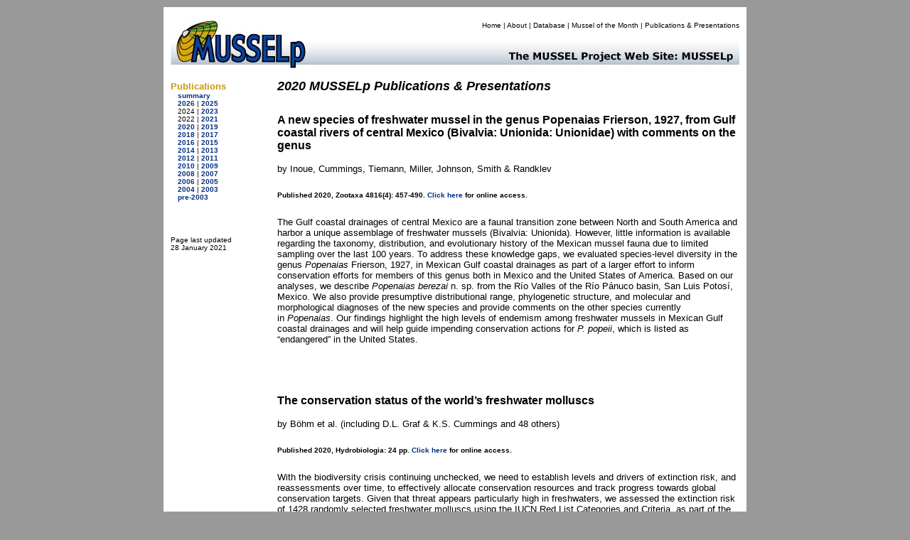

--- FILE ---
content_type: text/html
request_url: https://mussel-project.uwsp.edu/publ/2020.html
body_size: 6963
content:
<!DOCTYPE html PUBLIC "-//W3C//DTD XHTML 1.0 Transitional//EN" "http://www.w3.org/TR/xhtml1/DTD/xhtml1-transitional.dtd">
<html xmlns="http://www.w3.org/1999/xhtml">
<head>
<meta http-equiv="refresh" content="0; url=https://musselpdb.org/publ/2020.html" />
<title>MUSSELp | Publications</title>
<style type="text/css">
<!--
body {
	background-color: #999;
}
-->
</style>
<link href="../css/mussel.css" rel="stylesheet" type="text/css" />

<script type="text/javascript">

  var _gaq = _gaq || [];
  _gaq.push(['_setAccount', 'UA-34476761-1']);
  _gaq.push(['_trackPageview']);

  (function() {
    var ga = document.createElement('script'); ga.type = 'text/javascript'; ga.async = true;
    ga.src = ('https:' == document.location.protocol ? 'https://ssl' : 'http://www') + '.google-analytics.com/ga.js';
    var s = document.getElementsByTagName('script')[0]; s.parentNode.insertBefore(ga, s);
  })();

</script>

</head>

<body>
<div align="center">
  <table width="820" border="0" cellpadding="10">
    <tr>
      <td bgcolor="#FFFFFF"><table width="800" border="0" cellpadding="0" cellspacing="0">
        <tr>
          <td bgcolor="#FFFFFF"><!-- #BeginLibraryItem "/Library/new_head2.lbi" -->
<table width="800" border="0" cellpadding="0" cellspacing="0">
  <tr>
    <td width="200" rowspan="2" align="left" valign="bottom"><a href="../index.html"><img src="../graphics/logo/new_banner_left.jpg" alt="MUSSELp" width="200" height="72" border="0"></a></td>
    <td align="right" valign="top">
      <div id="menu">
        <p><a href="../index.html">Home</a> | <a href="../about.html">About</a> | <a href="../db/index.html">Database</a> | <a href="../motm/2025/25-08.html">Mussel of the Month</a> | <a href="index.html">Publications &amp; Presentations</a></p></div>
    </td>
  </tr>
  <tr>
    <td align="left" valign="bottom"><a href="../index.html"><img src="../graphics/logo/new_banner_right.jpg" width="600" height="48" border="0"></a></td>
  </tr>
</table>
<!-- #EndLibraryItem --></td>
          </tr>
        <tr>
          <td bgcolor="#FFFFFF"><table width="800" border="0" cellspacing="0" cellpadding="0">
            <tr>
              <td width="150" align="left" valign="top"><table width="150" border="0" cellspacing="0" cellpadding="0">
                <tr>
                  <td><!-- #BeginLibraryItem "/Library/side_publications.lbi" -->
<style type="text/css">
<!--
.side_menu_head {font-family: Verdana, Geneva, sans-serif;
	font-size: small;
	font-weight: bold;
	color: #C90;
}
.side_menu_links {font-family: Verdana, Geneva, sans-serif;
	font-size: x-small;
}
-->
</style>
<table width="145" border="0" cellspacing="0" cellpadding="0">
  <tr>
    <td colspan="2" class="side_menu_head">&nbsp;</td>
  </tr>
  <tr>
    <td colspan="2" class="side_menu_head">Publications</td>
  </tr>
  <tr>
    <td width="10">&nbsp;</td>
    <td width="129" class="side_menu_links">
    <a href="index.html">summary</a><br>
    <a href="2023.html">2023</a> | 2022 <br>
    <a href="2021.html">2021</a> | 
    <a href="2020.html">2020</a><br>
	<a href="2019.html">2019</a> | 
    <a href="2018.html">2018</a><br>
    <a href="2017.html">2017</a> | 
    <a href="2016.html">2016</a><br>
    <a href="2015.html">2015</a> | 
    <a href="2014.html">2014</a><br>
    <a href="2013.html">2013</a> | 
    <a href="2012.html">2012</a><br>
    <a href="2011.html">2011</a> | 
    <a href="2010.html">2010</a><br>
    <a href="2009.html">2009</a> | 
    <a href="2008.html">2008</a><br>
    <a href="2007.html">2007</a> | 
    <a href="2006.html">2006</a><br>
    <a href="2005.html">2005</a> | 
    <a href="2004.html">2004</a><br>
    <a href="2003.html">2003</a> | 
	<a href="pre2003.html">pre-2003</a>
    </td>
  </tr>
</table>
<!-- #EndLibraryItem --></td>
                  </tr>
                <tr>
                  <td align="left" valign="top">&nbsp;</td>
                  </tr>
                <tr>
                  <td>&nbsp;</td>
                  </tr>
                </table>              <p><span class="small">Page last updated<br />
                  28 January 2021</span></p></td>
              <td width="650" height="500" align="left" valign="top"><h1>2020 MUSSELp Publications &amp; Presentations</h1>
                
                <table width="650" border="0" cellspacing="0" cellpadding="0">
                  <tbody>
                    <tr>
                      <td><h3><a id="wcm_5" name="inoueetal2020_zootaxa"></a>A new species of freshwater mussel in the genus Popenaias Frierson, 1927, from Gulf coastal rivers of central Mexico (Bivalvia: Unionida: Unionidae) with comments on the genus</h3>
                        <p>by Inoue, Cummings, Tiemann, Miller, Johnson, Smith &amp; Randklev</p>
                        <h6>Published 2020, Zootaxa 4816(4): 457-490. <a href="https://www.mapress.com/j/zt/article/view/zootaxa.4816.4.3" target="_blank">Click here</a> for online access.</h6>
                        <p>The Gulf coastal drainages of central Mexico are a faunal transition zone between North and South America and harbor a unique assemblage of freshwater mussels (Bivalvia: Unionida). However, little information is available regarding the taxonomy, distribution, and evolutionary history of the Mexican mussel fauna due to limited sampling over the last 100 years. To address these knowledge gaps, we evaluated species-level diversity in the genus <em>Popenaias</em> Frierson, 1927, in Mexican Gulf coastal drainages as part of a larger effort to inform conservation efforts for members of this genus both in Mexico and the United States of America. Based on our analyses, we describe <em>Popenaias berezai</em><strong> </strong>n. sp. from the Río Valles of the Río Pánuco basin, San Luis Potosí, Mexico. We also provide presumptive distributional range, phylogenetic structure, and molecular and morphological diagnoses of the new species and provide comments on the other species currently in <em>Popenaias</em>. Our findings highlight the high levels of endemism among freshwater mussels in Mexican Gulf coastal drainages and will help guide impending conservation actions for <em>P. popeii</em>, which is listed as &ldquo;endangered&rdquo; in the United States.</p></td>
                    </tr>
                  </tbody>
                </table>
                
                <p>&nbsp;</p>
                <table width="650" border="0" cellspacing="0" cellpadding="0">
                  <tbody>
                    <tr>
                      <td><h3><a id="wcm_" name="bohmetal2020_hydrobiologia"></a>The conservation status of the world&rsquo;s freshwater molluscs</h3>
                        <p>by Böhm et al. (including D.L. Graf &amp; K.S. Cummings and 48 others)</p>
                        <h6>Published 2020, Hydrobiologia: 24 pp. <a href="https://link.springer.com/article/10.1007/s10750-020-04385-w" target="_blank">Click here</a> for online access.</h6>
                        <p>With the biodiversity crisis continuing unchecked, we need to establish levels and drivers of extinction risk, and reassessments over time, to effectively allocate conservation resources and track progress towards global conservation targets. Given that threat appears particularly high in freshwaters, we assessed the extinction risk of 1428 randomly selected freshwater molluscs using the IUCN Red List Categories and Criteria, as part of the Sampled Red List Index project. We show that close to one-third of species in our sample are estimated to be threatened with extinction, with highest levels of threat in the Nearctic, Palearctic and Australasia and among gastropods. Threat levels were higher in lotic than lentic systems. Pollution (chemical and physical) and the modification of natural systems (e.g. through damming and water abstraction) were the most frequently reported threats to freshwater molluscs, with some regional variation. Given that we found little spatial congruence between species richness patterns of freshwater molluscs and other freshwater taxa, apart from crayfish, new additional conservation priority areas emerged from our study. We discuss the implications of our findings for freshwater mollusc conservation, the adequacy of a sampled approach and important next steps to estimate trends in freshwater mollusc extinction risk over time.</p></td>
                    </tr>
                  </tbody>
                </table>
                <p></p>
                <table width="650" border="0" cellspacing="0" cellpadding="0">
                  <tbody>
                    <tr>
                      <td><h3><a id="wcm_2" name="tiemannetal2020_swnaturalist"></a>Status of freshwater mussels (Unionidae) of the Río Conchos basin, Chihuahua, Mexico</h3>
                        <p>by Tiemann, Inoue, Rodríguez-Pineda, Hart, Cummings, Naranjo-García &amp; Randklev</p>
                        <h6>Published 2020, Southwestern Naturalist 64(3/4): 180-186. <a href="https://bioone.org/journals/the-southwestern-naturalist/volume-64/issue-3-4/0038-4909-64.3-4.180/STATUS-OF-FRESHWATER-MUSSELS-UNIONIDAE-OF-THE-RÍO-CONCHOS-BASIN/10.1894/0038-4909-64.3-4.180.full" target="_blank">Click here</a> for online access.</h6>
                        <p>Before this study, researchers had not systematically surveyed the Río Conchos, a tributary of the Rio Grande located in northern Mexico, for freshwater mussels. The Texas hornshell, <em>Popenaias popeii</em>, an endangered species under the United States Endangered Species Act, occurs in the main stem of the Rio Grande near its confluence with the Río Conchos. The Texas hornshell's proximity to the Río Conchos prompted us to survey to determine whether <em>P. popeii</em> also occurs within the Conchos basin. Additionally, previous researchers described the Conchos disk, <em>Disconaias conchos</em>, from the Río Conchos but, to date, no one has reported live individuals of this species. The goal of this study was to determine the status of mussels within the Río Conchos basin and to provide a baseline for future monitoring efforts. We qualitatively surveyed 11 sites within the Río Conchos basin in May 2018. In total, we found two live individuals of the paper pondshell, <em>Utterbackia imbecillis</em>, at one site in the Río San Pedro, a tributary of the Conchos River, and as shells of recently live individuals at two sites in the Río Conchos. We found <em>D. conchos</em>as relict shells only at three sites, two in the Río Conchos and one in a tributary of the river at Coyame. The lack of live or fresh-dead material suggests that <em>D. conchos</em> is extinct. We also found live individuals of nonnative Asian clams (<em>Corbicula</em> spp.) at 10 sites. Sand and gravel mining, high organic pollution, and inadequate instream flows were evident throughout the basin and might explain the general absence of mussels.</p></td>
                    </tr>
                  </tbody>
                </table>
                <p></p>
                <p>&nbsp;</p>
                <table width="650" border="0" cellspacing="0" cellpadding="0">
                  <tr>
                    <td align="left" valign="top"><h3 align="left"><a id="wcm_4" name="graf2020_ams"></a>A Biodiversity Informatics Approach to Family-group Level Classification of Freshwater Mussels (Bivalvia: Unionoida)</h3>
                      <p align="left">by Daniel L. Graf</p>
                      <h6 align="left">Presented at the virtual annual meeting of the American Malacological Society, 13-14 July 2020.</h6>
                      <p><strong>Abstract.</strong> The MUSSEL Project Database (Graf &amp; Cummings, <a href="http://mussel-project.net/">http://mussel-project.net/</a>) was developed as a resource for studying freshwater bivalve systematics. The MUSSELpdb is distinguished from similar biodiversity informatics initiatives and rendered awesome by the inclusion of &ldquo;taxonomic opinions.&rdquo; A taxonomic opinion relates three items: 1) a taxonomic work, 2) a named taxon, and 3) a valid taxon that circumscribes the nominal taxon in that publication. For the 958 valid freshwater mussel species and their &gt;4000 synonyms, the MUSSELpdb reports more than 65,000 taxonomic opinions, providing the history of classification that underpins current usage.</p>
                      <p>Taxonomic opinions regarding genera and species are relatively easy to manage. At minimum, any reference to a binomial species also refers to a genus. But, traditionally, supra-generic taxonomy has been restricted to works that dealt explicitly with family-group level classification. Nowadays, the basis for taxonomy is found in cladograms that result from phylogenetic analyses. However, branching diagrams do not align easily with the data structure of taxonomic opinions the way that synonymies do.</p>
                      <p>To solve this problem, I am developing a database structure in FileMaker Pro, with analysis resources coded in Python. I have captured cladogram topologies from each of the 213 publications (from 1989 to 2020) with phylogenetic information on freshwater mussels. These works account for 369 cladograms and 6488 clades (i.e., nodes with descendant terminal species-group lineages). Half of these freshwater mussel phylogenetic studies have been published since 2015, and this period coincides with a new phase of vigorous <em>post hoc</em> revisions and clade-naming based on phylogenetic results. My talk will explore how these informatics tools can facilitate comparisons among cladograms to identify conflicting phylogenetic signals and to highlight opportunities for fruitful research.</p></td>
                  </tr>
                  <tr>
                    <td align="center" valign="top"><table width="298" border="0" cellspacing="0" cellpadding="0">
                      <tr>
                        <td><img src="../graphics/presentations/graf2020_ams.png" alt="" width="450" height="253" border="1" /></td>
                      </tr>
                      <tr>
                        <td><p>This shows the increase in the number of freshwater mussel phylogenetic trees since 1989.</p></td>
                      </tr>
                    </table></td>
                  </tr>
              </table>
                <p>&nbsp;</p>
                </td>
              </tr>
            </table></td>
          </tr>
        <tr>
          <td bgcolor="#FFFFFF"><!-- #BeginLibraryItem "/Library/new_foot.lbi" -->
<style type="text/css">
<!--
.footer_better {
	color: #C90;
	font-size: small;
}
-->
</style>
<table width="795" border="0" cellspacing="0" cellpadding="0" height="75">
  <tr>
    <td width="150" align="center" valign="bottom">&nbsp;</td>
    <td align="center" valign="bottom">
      <table width="645" border="0" cellspacing="0" cellpadding="0">
        <tr>
          <th width="50"><img src="../graphics/logo/nsf_sm.gif" alt="NSF icon" height="50" width="50" border="0"></th>
          <th width="490"> <div id="footer">
            <p>The MUSSEL Project &#151; Home Page <a href="http://www.mussel-project.net/" target="_top">http://www.mussel-project.net/</a>.<br>
              Site developed and maintained by <a href="http://www.dangraf.us/" target="_blank">Dan Graf</a> &amp; <a href="https://cummings.inhs.illinois.edu" target="_blank">Kevin Cummings</a>.<br>
              Hosted by <a href="http://www.uwsp.edu/" target="_blank">The University of Wisconsin-Stevens Point</a>.<br>
              Funded by <a href="http://www.nsf.gov/" target="_blank">The National Science Foundation</a>.</p>
          </div>
          </th>
          <td width="50" align="center"><img src="../graphics/logo/icon_sm.gif" alt="MUSSEL icon" height="50" width="50" border="0"></td>
        </tr>
        <tr>
          <th colspan="3" width="590"> <font face="Verdana, Geneva, sans-serif" class="footer_better">&quot;Making the world a better place, one mollusk at a time.&quot; </font></th>
        </tr>
    </table></td>
  </tr>
</table>
<div align="right"></div>
<!-- #EndLibraryItem --></td>
          </tr>
      </table></td>
    </tr>
  </table>
</div>
<div align="center"></div>
</body>
</html>


--- FILE ---
content_type: text/html
request_url: https://musselpdb.org/publ/2020.html
body_size: 4758
content:
<!DOCTYPE html PUBLIC "-//W3C//DTD XHTML 1.0 Transitional//EN" "http://www.w3.org/TR/xhtml1/DTD/xhtml1-transitional.dtd">
<html xmlns="http://www.w3.org/1999/xhtml">
<head>
<meta http-equiv="Content-Type" content="text/html; charset=UTF-8" />
<title>MUSSELp | Publications</title>
<style type="text/css">
<!--
body {
	background-color: #999;
}
-->
</style>
<link href="../css/mussel-20260114.css" rel="stylesheet" type="text/css" />

<script type="text/javascript">

  var _gaq = _gaq || [];
  _gaq.push(['_setAccount', 'UA-34476761-1']);
  _gaq.push(['_trackPageview']);

  (function() {
    var ga = document.createElement('script'); ga.type = 'text/javascript'; ga.async = true;
    ga.src = ('https:' == document.location.protocol ? 'https://ssl' : 'http://www') + '.google-analytics.com/ga.js';
    var s = document.getElementsByTagName('script')[0]; s.parentNode.insertBefore(ga, s);
  })();

</script>

</head>

<body>
<div align="center">
  <table width="820" border="0" cellpadding="10">
    <tr>
      <td bgcolor="#FFFFFF"><table width="800" border="0" cellpadding="0" cellspacing="0">
        <tr>
          <td bgcolor="#FFFFFF"><!-- #BeginLibraryItem "/Library/new_head2.lbi" -->
<table width="800" border="0" cellpadding="0" cellspacing="0">
  <tr>
    <td width="200" rowspan="2" align="left" valign="bottom"><a href="../index.html"><img src="../graphics/logo/new_banner_left.jpg" alt="MUSSELp" width="200" height="72" border="0"></a></td>
    <td align="right" valign="top">
      <div id="menu">
        <p><a href="../index.html" title="Home Page">Home</a> | <a href="../about.html" title="Find out about the MUSSELp">About</a> | <a href="../db.html" title="The MUSSELpdb">Database</a> | <a href="../motm/index.html" title="Go to the Mussel of the Month">Mussel of the Month</a>  | <a href="index.html" title="MUSSELp Publications and presentations">Publications &amp; Presentations</a></p></div>
    </td>
  </tr>
  <tr>
    <td align="left" valign="bottom"><a href="../index.html"><img src="../graphics/logo/new_banner_right.jpg" width="600" height="48" border="0"></a></td>
  </tr>
</table>
<!-- #EndLibraryItem --></td>
          </tr>
        <tr>
          <td bgcolor="#FFFFFF"><table width="800" border="0" cellspacing="0" cellpadding="0">
            <tr>
              <td width="150" align="left" valign="top"><table width="150" border="0" cellspacing="0" cellpadding="0">
                <tr>
                  <td><!-- #BeginLibraryItem "/Library/side_publications.lbi" -->
<style type="text/css">
<!--
.side_menu_head {font-family: Verdana, Geneva, sans-serif;
	font-size: small;
	font-weight: bold;
	color: #C90;
}
.side_menu_links {font-family: Verdana, Geneva, sans-serif;
	font-size: x-small;
}
-->
</style>
<table width="145" border="0" cellspacing="0" cellpadding="0">
  <tr>
    <td colspan="2" class="side_menu_head">&nbsp;</td>
  </tr>
  <tr>
    <td colspan="2" class="side_menu_head">Publications</td>
  </tr>
  <tr>
    <td width="10">&nbsp;</td>
    <td width="129" class="side_menu_links">
    <a href="index.html">summary</a><br>
	<a href="2026.html">2026</a> | 
	<a href="2025.html">2025</a> <br>
								2024     | 
    <a href="2023.html">2023</a> <br>
								2022     | 
    <a href="2021.html">2021</a> <br> 
    <a href="2020.html">2020</a> | 
	<a href="2019.html">2019</a> <br>
    <a href="2018.html">2018</a> | 
    <a href="2017.html">2017</a> <br>
    <a href="2016.html">2016</a> | 
    <a href="2015.html">2015</a> <br>
    <a href="2014.html">2014</a> | 
    <a href="2013.html">2013</a> <br>
    <a href="2012.html">2012</a> | 
    <a href="2011.html">2011</a> <br> 
    <a href="2010.html">2010</a> | 
    <a href="2009.html">2009</a> <br>
    <a href="2008.html">2008</a> | 
    <a href="2007.html">2007</a> <br>
    <a href="2006.html">2006</a> | 
    <a href="2005.html">2005</a> <br>
    <a href="2004.html">2004</a> | 
    <a href="2003.html">2003</a> <br>
	<a href="pre2003.html">pre-2003</a>
    </td>
  </tr>
</table>
<!-- #EndLibraryItem --></td>
                  </tr>
                <tr>
                  <td align="left" valign="top">&nbsp;</td>
                  </tr>
                <tr>
                  <td>&nbsp;</td>
                  </tr>
                </table>              <p><span class="small">Page last updated<br />
                  28 January 2021</span></p></td>
              <td width="650" height="500" align="left" valign="top"><h1>2020 MUSSELp Publications &amp; Presentations</h1>
                
                <table width="650" border="0" cellspacing="0" cellpadding="0">
                  <tbody>
                    <tr>
                      <td><h3><a id="wcm_5" name="inoueetal2020_zootaxa"></a>A new species of freshwater mussel in the genus Popenaias Frierson, 1927, from Gulf coastal rivers of central Mexico (Bivalvia: Unionida: Unionidae) with comments on the genus</h3>
                        <p>by Inoue, Cummings, Tiemann, Miller, Johnson, Smith &amp; Randklev</p>
                        <h6>Published 2020, Zootaxa 4816(4): 457-490. <a href="https://www.mapress.com/j/zt/article/view/zootaxa.4816.4.3" target="_blank">Click here</a> for online access.</h6>
                        <p>The Gulf coastal drainages of central Mexico are a faunal transition zone between North and South America and harbor a unique assemblage of freshwater mussels (Bivalvia: Unionida). However, little information is available regarding the taxonomy, distribution, and evolutionary history of the Mexican mussel fauna due to limited sampling over the last 100 years. To address these knowledge gaps, we evaluated species-level diversity in the genus <em>Popenaias</em> Frierson, 1927, in Mexican Gulf coastal drainages as part of a larger effort to inform conservation efforts for members of this genus both in Mexico and the United States of America. Based on our analyses, we describe <em>Popenaias berezai</em><strong> </strong>n. sp. from the Río Valles of the Río Pánuco basin, San Luis Potosí, Mexico. We also provide presumptive distributional range, phylogenetic structure, and molecular and morphological diagnoses of the new species and provide comments on the other species currently in <em>Popenaias</em>. Our findings highlight the high levels of endemism among freshwater mussels in Mexican Gulf coastal drainages and will help guide impending conservation actions for <em>P. popeii</em>, which is listed as &ldquo;endangered&rdquo; in the United States.</p></td>
                    </tr>
                  </tbody>
                </table>
                
                <p>&nbsp;</p>
                <table width="650" border="0" cellspacing="0" cellpadding="0">
                  <tbody>
                    <tr>
                      <td><h3><a id="wcm_" name="bohmetal2020_hydrobiologia"></a>The conservation status of the world&rsquo;s freshwater molluscs</h3>
                        <p>by Böhm et al. (including D.L. Graf &amp; K.S. Cummings and 48 others)</p>
                        <h6>Published 2020, Hydrobiologia: 24 pp. <a href="https://link.springer.com/article/10.1007/s10750-020-04385-w" target="_blank">Click here</a> for online access.</h6>
                        <p>With the biodiversity crisis continuing unchecked, we need to establish levels and drivers of extinction risk, and reassessments over time, to effectively allocate conservation resources and track progress towards global conservation targets. Given that threat appears particularly high in freshwaters, we assessed the extinction risk of 1428 randomly selected freshwater molluscs using the IUCN Red List Categories and Criteria, as part of the Sampled Red List Index project. We show that close to one-third of species in our sample are estimated to be threatened with extinction, with highest levels of threat in the Nearctic, Palearctic and Australasia and among gastropods. Threat levels were higher in lotic than lentic systems. Pollution (chemical and physical) and the modification of natural systems (e.g. through damming and water abstraction) were the most frequently reported threats to freshwater molluscs, with some regional variation. Given that we found little spatial congruence between species richness patterns of freshwater molluscs and other freshwater taxa, apart from crayfish, new additional conservation priority areas emerged from our study. We discuss the implications of our findings for freshwater mollusc conservation, the adequacy of a sampled approach and important next steps to estimate trends in freshwater mollusc extinction risk over time.</p></td>
                    </tr>
                  </tbody>
                </table>
                <p></p>
                <table width="650" border="0" cellspacing="0" cellpadding="0">
                  <tbody>
                    <tr>
                      <td><h3><a id="wcm_2" name="tiemannetal2020_swnaturalist"></a>Status of freshwater mussels (Unionidae) of the Río Conchos basin, Chihuahua, Mexico</h3>
                        <p>by Tiemann, Inoue, Rodríguez-Pineda, Hart, Cummings, Naranjo-García &amp; Randklev</p>
                        <h6>Published 2020, Southwestern Naturalist 64(3/4): 180-186. <a href="https://bioone.org/journals/the-southwestern-naturalist/volume-64/issue-3-4/0038-4909-64.3-4.180/STATUS-OF-FRESHWATER-MUSSELS-UNIONIDAE-OF-THE-RÍO-CONCHOS-BASIN/10.1894/0038-4909-64.3-4.180.full" target="_blank">Click here</a> for online access.</h6>
                        <p>Before this study, researchers had not systematically surveyed the Río Conchos, a tributary of the Rio Grande located in northern Mexico, for freshwater mussels. The Texas hornshell, <em>Popenaias popeii</em>, an endangered species under the United States Endangered Species Act, occurs in the main stem of the Rio Grande near its confluence with the Río Conchos. The Texas hornshell's proximity to the Río Conchos prompted us to survey to determine whether <em>P. popeii</em> also occurs within the Conchos basin. Additionally, previous researchers described the Conchos disk, <em>Disconaias conchos</em>, from the Río Conchos but, to date, no one has reported live individuals of this species. The goal of this study was to determine the status of mussels within the Río Conchos basin and to provide a baseline for future monitoring efforts. We qualitatively surveyed 11 sites within the Río Conchos basin in May 2018. In total, we found two live individuals of the paper pondshell, <em>Utterbackia imbecillis</em>, at one site in the Río San Pedro, a tributary of the Conchos River, and as shells of recently live individuals at two sites in the Río Conchos. We found <em>D. conchos</em>as relict shells only at three sites, two in the Río Conchos and one in a tributary of the river at Coyame. The lack of live or fresh-dead material suggests that <em>D. conchos</em> is extinct. We also found live individuals of nonnative Asian clams (<em>Corbicula</em> spp.) at 10 sites. Sand and gravel mining, high organic pollution, and inadequate instream flows were evident throughout the basin and might explain the general absence of mussels.</p></td>
                    </tr>
                  </tbody>
                </table>
                <p></p>
                <p>&nbsp;</p>
                <table width="650" border="0" cellspacing="0" cellpadding="0">
                  <tr>
                    <td align="left" valign="top"><h3 align="left"><a id="wcm_4" name="graf2020_ams"></a>A Biodiversity Informatics Approach to Family-group Level Classification of Freshwater Mussels (Bivalvia: Unionoida)</h3>
                      <p align="left">by Daniel L. Graf</p>
                      <h6 align="left">Presented at the virtual annual meeting of the American Malacological Society, 13-14 July 2020.</h6>
                      <p><strong>Abstract.</strong> The MUSSEL Project Database (Graf &amp; Cummings, <a href="http://mussel-project.net/">http://mussel-project.net/</a>) was developed as a resource for studying freshwater bivalve systematics. The MUSSELpdb is distinguished from similar biodiversity informatics initiatives and rendered awesome by the inclusion of &ldquo;taxonomic opinions.&rdquo; A taxonomic opinion relates three items: 1) a taxonomic work, 2) a named taxon, and 3) a valid taxon that circumscribes the nominal taxon in that publication. For the 958 valid freshwater mussel species and their &gt;4000 synonyms, the MUSSELpdb reports more than 65,000 taxonomic opinions, providing the history of classification that underpins current usage.</p>
                      <p>Taxonomic opinions regarding genera and species are relatively easy to manage. At minimum, any reference to a binomial species also refers to a genus. But, traditionally, supra-generic taxonomy has been restricted to works that dealt explicitly with family-group level classification. Nowadays, the basis for taxonomy is found in cladograms that result from phylogenetic analyses. However, branching diagrams do not align easily with the data structure of taxonomic opinions the way that synonymies do.</p>
                      <p>To solve this problem, I am developing a database structure in FileMaker Pro, with analysis resources coded in Python. I have captured cladogram topologies from each of the 213 publications (from 1989 to 2020) with phylogenetic information on freshwater mussels. These works account for 369 cladograms and 6488 clades (i.e., nodes with descendant terminal species-group lineages). Half of these freshwater mussel phylogenetic studies have been published since 2015, and this period coincides with a new phase of vigorous <em>post hoc</em> revisions and clade-naming based on phylogenetic results. My talk will explore how these informatics tools can facilitate comparisons among cladograms to identify conflicting phylogenetic signals and to highlight opportunities for fruitful research.</p></td>
                  </tr>
                  <tr>
                    <td align="center" valign="top"><table width="298" border="0" cellspacing="0" cellpadding="0">
                      <tr>
                        <td><img src="../graphics/presentations/graf2020_ams.png" alt="" width="450" height="253" border="1" /></td>
                      </tr>
                      <tr>
                        <td><p>This shows the increase in the number of freshwater mussel phylogenetic trees since 1989.</p></td>
                      </tr>
                    </table></td>
                  </tr>
              </table>
                <p>&nbsp;</p>
                </td>
              </tr>
            </table></td>
          </tr>
        <tr>
          <td bgcolor="#FFFFFF"><!-- #BeginLibraryItem "/Library/new_foot.lbi" -->
<style type="text/css">
<!--
.footer_better {
	color: #C90;
	font-size: small;
}
-->
</style>
<table width="795" border="0" cellspacing="0" cellpadding="0" height="75">
  <tr>
    <td width="150" align="center" valign="bottom">&nbsp;</td>
    <td align="center" valign="bottom">
      <table width="645" border="0" cellspacing="0" cellpadding="0">
        <tr>
          <th width="50"><img src="../graphics/logo/nsf_sm.gif" alt="NSF icon" height="50" width="50" border="0"></th>
          <th width="490"> <div id="footer">
            <p>The MUSSEL Project &#151; Home Page <a href="https://musselpdb.org/" target="_top">https://musselpdb.org/</a>.<br>
              Site developed and maintained by <a href="http://www.dangraf.us/" target="_blank">Dan Graf</a> &amp; <a href="https://cummings.inhs.illinois.edu" target="_blank">Kevin Cummings</a>.<br>
              Funded by <a href="http://www.nsf.gov/" target="_blank">The National Science Foundation</a>.</p>
          </div>
          </th>
          <td width="50" align="center"><img src="../graphics/logo/icon_sm.gif" alt="MUSSEL icon" height="50" width="50" border="0"></td>
        </tr>
        <tr>
          <th colspan="3" width="590"> <font face="Verdana, Geneva, sans-serif" class="footer_better">&quot;Making the world a better place, one mollusk at a time.&quot; </font></th>
        </tr>
    </table></td>
  </tr>
</table>
<div align="right"></div>
<!-- #EndLibraryItem --></td>
          </tr>
      </table></td>
    </tr>
  </table>
</div>
<div align="center"></div>
</body>
</html>
